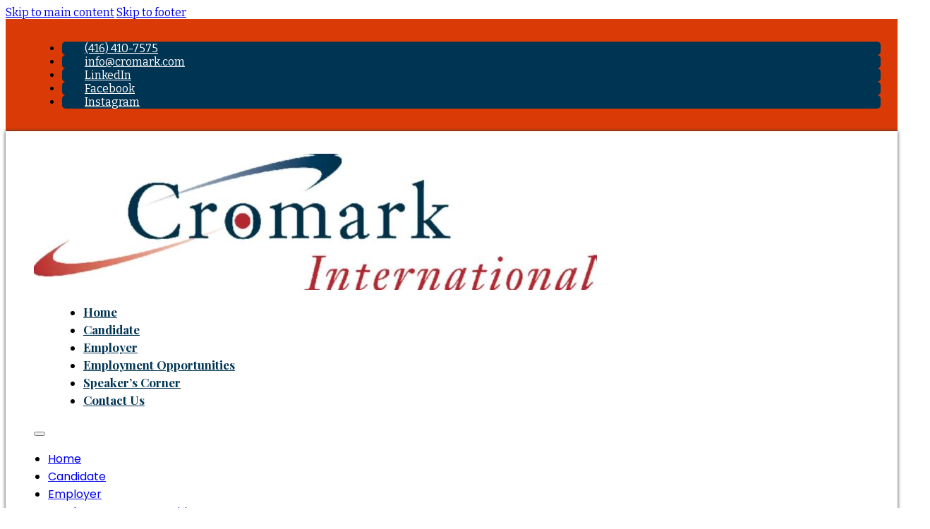

--- FILE ---
content_type: text/html; charset=UTF-8
request_url: https://cromark.com/18-fringilla-a-sapien-ut-efficitur-dictum-nunc-integer-congue-vestibulum-elementum/
body_size: 16924
content:
<!DOCTYPE html>
<html lang="en-CA">
<head>
<meta charset="UTF-8">
<meta name="viewport" content="width=device-width, initial-scale=1">
<title>18 Fringilla a sapien ut efficitur dictum nunc Integer congue vestibulum elementum &#8211; Cromark International</title>
<meta name='robots' content='max-image-preview:large' />
<link rel='dns-prefetch' href='//fonts.googleapis.com' />
<link rel="alternate" type="application/rss+xml" title="Cromark International &raquo; Feed" href="https://cromark.com/feed/" />
<link rel="alternate" type="application/rss+xml" title="Cromark International &raquo; Comments Feed" href="https://cromark.com/comments/feed/" />
<link rel="alternate" type="application/rss+xml" title="Cromark International &raquo; 18 Fringilla a sapien ut efficitur dictum nunc Integer congue vestibulum elementum Comments Feed" href="https://cromark.com/18-fringilla-a-sapien-ut-efficitur-dictum-nunc-integer-congue-vestibulum-elementum/feed/" />
<link rel="alternate" title="oEmbed (JSON)" type="application/json+oembed" href="https://cromark.com/wp-json/oembed/1.0/embed?url=https%3A%2F%2Fcromark.com%2F18-fringilla-a-sapien-ut-efficitur-dictum-nunc-integer-congue-vestibulum-elementum%2F" />
<link rel="alternate" title="oEmbed (XML)" type="text/xml+oembed" href="https://cromark.com/wp-json/oembed/1.0/embed?url=https%3A%2F%2Fcromark.com%2F18-fringilla-a-sapien-ut-efficitur-dictum-nunc-integer-congue-vestibulum-elementum%2F&#038;format=xml" />
<link rel="preconnect" href="https://fonts.gstatic.com/" crossorigin><style id='wp-img-auto-sizes-contain-inline-css'>
img:is([sizes=auto i],[sizes^="auto," i]){contain-intrinsic-size:3000px 1500px}
/*# sourceURL=wp-img-auto-sizes-contain-inline-css */
</style>
<style id='wp-emoji-styles-inline-css'>

	img.wp-smiley, img.emoji {
		display: inline !important;
		border: none !important;
		box-shadow: none !important;
		height: 1em !important;
		width: 1em !important;
		margin: 0 0.07em !important;
		vertical-align: -0.1em !important;
		background: none !important;
		padding: 0 !important;
	}
/*# sourceURL=wp-emoji-styles-inline-css */
</style>
<style id='classic-theme-styles-inline-css'>
/*! This file is auto-generated */
.wp-block-button__link{color:#fff;background-color:#32373c;border-radius:9999px;box-shadow:none;text-decoration:none;padding:calc(.667em + 2px) calc(1.333em + 2px);font-size:1.125em}.wp-block-file__button{background:#32373c;color:#fff;text-decoration:none}
/*# sourceURL=/wp-includes/css/classic-themes.min.css */
</style>
<link rel='stylesheet' id='bricks-frontend-css' href='https://cromark.com/wp-content/themes/bricks/assets/css/frontend-layer.min.css?ver=1762834690' media='all' />
<link rel='stylesheet' id='bricks-font-awesome-6-brands-css' href='https://cromark.com/wp-content/themes/bricks/assets/css/libs/font-awesome-6-brands-layer.min.css?ver=1762834690' media='all' />
<link rel='stylesheet' id='bricks-font-awesome-6-css' href='https://cromark.com/wp-content/themes/bricks/assets/css/libs/font-awesome-6-layer.min.css?ver=1762834690' media='all' />
<link rel='stylesheet' id='bricks-ionicons-css' href='https://cromark.com/wp-content/themes/bricks/assets/css/libs/ionicons-layer.min.css?ver=1762834690' media='all' />
<style id='bricks-frontend-inline-inline-css'>
:root {} body {font-weight: 400; font-family: "Bitter"; font-size: 16px} h1, h2, h3, h4, h5, h6 {font-family: "Playfair Display"} .bricks-button {transition: all 0.2s ease-in-out; border-radius: 8px; font-size: 16px; text-align: left; font-family: "Bitter"; font-weight: 700} .bricks-button.md {padding-top: 0.95rem; padding-right: 2.2rem; padding-bottom: 0.95rem; padding-left: 2.2rem} :root .bricks-button[class*="secondary"]:not(.outline) {background-color: var(--bricks-color-myfdst)} :root .bricks-button[class*="secondary"]:not(.outline):hover {background-color: var(--bricks-color-pjtnbs)} :root .bricks-button[class*="secondary"] {font-size: 16px} :root .bricks-button[class*="primary"] {color: var(--bricks-color-qcynli)} :root .bricks-button[class*="primary"]:not(.outline):hover {background-color: var(--bricks-color-qcynli)} :root .bricks-button[class*="primary"]:hover {color: var(--bricks-color-myfdst)} :where(.brxe-accordion .accordion-content-wrapper) a, :where(.brxe-icon-box .content) a, :where(.brxe-list) a, :where(.brxe-post-content):not([data-source="bricks"]) a, :where(.brxe-posts .dynamic p) a, :where(.brxe-shortcode) a, :where(.brxe-tabs .tab-content) a, :where(.brxe-team-members) .description a, :where(.brxe-testimonials) .testimonial-content-wrapper a, :where(.brxe-text) a, :where(a.brxe-text), :where(.brxe-text-basic) a, :where(a.brxe-text-basic), :where(.brxe-post-comments) .comment-content a {text-decoration: underline; color: var(--bricks-color-myfdst); transition: all 0.2s ease} :where(.brxe-accordion .accordion-content-wrapper) a:hover, :where(.brxe-icon-box .content) a:hover, :where(.brxe-list) a:hover, :where(.brxe-post-content):not([data-source="bricks"]) a:hover, :where(.brxe-posts .dynamic p) a:hover, :where(.brxe-shortcode) a:hover, :where(.brxe-tabs .tab-content) a:hover, :where(.brxe-team-members) .description a:hover, :where(.brxe-testimonials) .testimonial-content-wrapper a:hover, :where(.brxe-text) a:hover, :where(a.brxe-text):hover, :where(.brxe-text-basic) a:hover, :where(a.brxe-text-basic):hover, :where(.brxe-post-comments) .comment-content a:hover {color: var(--bricks-color-pjtnbs)}:where(:root) .bricks-color-primary {color: #003453}:where(:root) .bricks-background-primary {background-color: #003453}:where(:root) .bricks-color-secondary {color: var(--bricks-color-myfdst)}:where(:root) .bricks-background-secondary {background-color: var(--bricks-color-myfdst)}:where(:root) .bricks-color-light {color: var(--bricks-color-qcynli)}:where(:root) .bricks-background-light {background-color: var(--bricks-color-qcynli)}:where(:root) .bricks-color-dark {color: var(--bricks-color-ntlbsa)}:where(:root) .bricks-background-dark {background-color: var(--bricks-color-ntlbsa)} .brxe-section {padding-top: 4em; padding-right: 40px; padding-bottom: 4em; padding-left: 40px} .brxe-container {width: 1200px} .woocommerce main.site-main {width: 1200px} #brx-content.wordpress {width: 1200px}@media (max-width: 991px) { .brxe-section {padding-right: 20px; padding-left: 20px} .brxe-container {width: 1200px; max-width: 100%} .woocommerce main.site-main {width: 1200px} #brx-content.wordpress {width: 1200px; max-width: 100%}}@media (max-width: 478px) { body {font-size: 15px} h1 {font-size: 30px; font-family: "Playfair Display"} h2 {font-size: 30px} h3 {font-size: 23px} h4 {font-size: 19px} h5 {font-size: 17px} h6 {font-size: 16px}}:root {--bricks-color-myfdst: #da3b06;--bricks-color-pjtnbs: #0d19bd;--bricks-color-qcynli: #f9fafc;--bricks-color-ntlbsa: #333333;--bricks-color-ytwsln: #003453;--bricks-color-lndfuv: #b6232d;}#brxe-fgvsvu li.has-link a, #brxe-fgvsvu li.no-link {color: #ffffff; font-size: 16px; padding-top: 8px; padding-right: 32px; padding-bottom: 8px; padding-left: 32px}#brxe-fgvsvu .repeater-item:nth-child(1) {background-color: var(--bricks-color-ytwsln)}#brxe-fgvsvu .repeater-item:nth-child(1):hover {background-color: var(--bricks-color-lndfuv)}#brxe-fgvsvu .repeater-item:nth-child(2) {background-color: var(--bricks-color-ytwsln)}#brxe-fgvsvu .repeater-item:nth-child(2):hover {background-color: var(--bricks-color-lndfuv)}#brxe-fgvsvu .repeater-item:nth-child(3) {background-color: var(--bricks-color-ytwsln)}#brxe-fgvsvu .repeater-item:nth-child(3):hover {background-color: var(--bricks-color-lndfuv)}#brxe-fgvsvu .repeater-item:nth-child(4) {background-color: var(--bricks-color-ytwsln)}#brxe-fgvsvu .repeater-item:nth-child(4):hover {background-color: var(--bricks-color-lndfuv)}#brxe-fgvsvu .repeater-item:nth-child(5) {background-color: var(--bricks-color-ytwsln)}#brxe-fgvsvu .repeater-item:nth-child(5):hover {background-color: var(--bricks-color-lndfuv)}#brxe-fgvsvu {gap: 1em; align-self: center; flex-direction: row}#brxe-fgvsvu li {border-radius: 5px}@media (max-width: 991px) {#brxe-fgvsvu {align-self: stretch; display: flex; gap: 1em; flex-direction: column}}@media (max-width: 767px) {#brxe-fgvsvu {display: flex; align-self: stretch; flex-direction: row; gap: 2.5em}#brxe-fgvsvu li.has-link a, #brxe-fgvsvu li.no-link {gap: 20px}}@media (max-width: 478px) {#brxe-fgvsvu li.has-link a, #brxe-fgvsvu li.no-link {padding-top: 16px; padding-bottom: 16px}#brxe-fgvsvu {gap: 1em; align-self: center; flex-direction: column; display: flex}}#brxe-gwitao {align-items: center; flex-wrap: wrap; flex-direction: column; align-self: center !important}@media (max-width: 991px) {#brxe-gwitao {flex-direction: column}}@media (max-width: 767px) {#brxe-gwitao {flex-direction: column; align-self: stretch !important; width: 100%}}#brxe-irerva {padding-top: 1em; padding-bottom: 1em; background-color: var(--bricks-color-myfdst); z-index: 1}#brxe-lokwjw {max-width: 20%}@media (max-width: 478px) {#brxe-lokwjw {margin-right: 0; margin-left: 0; max-width: 70%}}@layer bricks {@media (max-width: 991px) {#brxe-tpubuu .bricks-nav-menu-wrapper { display: none; }#brxe-tpubuu .bricks-mobile-menu-toggle { display: block; }}}#brxe-tpubuu .bricks-mobile-menu-wrapper {justify-content: flex-start; align-items: flex-start}#brxe-tpubuu .bricks-mobile-menu-wrapper .brx-submenu-toggle {justify-content: flex-start}#brxe-tpubuu .bricks-mobile-menu-wrapper a {width: auto}#brxe-tpubuu {font-size: 16px; font-family: "Poppins"}#brxe-tpubuu .bricks-nav-menu > li {margin-left: 30px}#brxe-tpubuu .bricks-nav-menu > li > a {font-size: 17px; font-family: "Playfair Display"; font-weight: 700; color: var(--bricks-color-ytwsln); border-bottom: 3px solid #ffffff}#brxe-tpubuu .bricks-nav-menu > li > .brx-submenu-toggle > * {font-size: 17px; font-family: "Playfair Display"; font-weight: 700; color: var(--bricks-color-ytwsln)}#brxe-tpubuu .bricks-nav-menu .current-menu-item > a {border-bottom: 3px solid var(--bricks-color-myfdst)}#brxe-tpubuu .bricks-nav-menu .current-menu-item > .brx-submenu-toggle {border-bottom: 3px solid var(--bricks-color-myfdst)}#brxe-tpubuu .bricks-nav-menu > .current-menu-parent > a {border-bottom: 3px solid var(--bricks-color-myfdst)}#brxe-tpubuu .bricks-nav-menu > .current-menu-parent > .brx-submenu-toggle {border-bottom: 3px solid var(--bricks-color-myfdst)}#brxe-tpubuu .bricks-nav-menu > .current-menu-ancestor > a {border-bottom: 3px solid var(--bricks-color-myfdst)}#brxe-tpubuu .bricks-nav-menu > .current-menu-ancestor > .brx-submenu-toggle {border-bottom: 3px solid var(--bricks-color-myfdst)}#brxe-tpubuu .bricks-nav-menu > li:hover > a {border-bottom: 3px solid var(--bricks-color-myfdst)}#brxe-tpubuu .bricks-nav-menu > li:hover > .brx-submenu-toggle {border-bottom: 3px solid var(--bricks-color-myfdst)}#brxe-tpubuu .bricks-nav-menu > li > .brx-submenu-toggle {border-bottom: 3px solid #ffffff}#brxe-tpubuu .bricks-mobile-menu { width: 100%; padding: 0 20px;}#brxe-tpubuu .bricks-mobile-menu-overlay { background-color: rgba(0,0,0,.80);}@media (max-width: 991px) {#brxe-tpubuu .bricks-mobile-menu-wrapper {width: 350px}#brxe-tpubuu {line-height: 0; padding-top: 25px; padding-right: 15px; padding-bottom: 25px; padding-left: 15px; background-color: var(--bricks-color-myfdst)}#brxe-tpubuu .bricks-mobile-menu-toggle {width: 50px !important; color: #ffffff}#brxe-tpubuu .bricks-mobile-menu-toggle .bar-top {width: 50px !important}#brxe-tpubuu .bricks-mobile-menu-toggle .bar-center {width: 50px !important}#brxe-tpubuu .bricks-mobile-menu-toggle .bar-bottom {width: 50px !important}#brxe-tpubuu .bricks-mobile-menu-wrapper:before {background-color: var(--bricks-color-qcynli); background-image: url(https://cromark.com/wp-content/uploads/2022/09/cromark_logo_lrg.jpg); background-repeat: no-repeat; background-position: 50% 95%; background-size: 250px; box-shadow: 0 10px 0 10px var(--bricks-color-lndfuv)}#brxe-tpubuu .bricks-mobile-menu > li > a {color: var(--bricks-color-ytwsln); font-weight: 900; font-size: 18px; font-family: "Playfair Display"; padding-top: 5px; padding-right: 0; padding-bottom: 5px; padding-left: 0; border-bottom: 3px solid var(--bricks-color-qcynli)}#brxe-tpubuu .bricks-mobile-menu > li > .brx-submenu-toggle > * {color: var(--bricks-color-ytwsln); font-weight: 900; font-size: 18px; font-family: "Playfair Display"; padding-top: 5px; padding-right: 0; padding-bottom: 5px; padding-left: 0}#brxe-tpubuu .bricks-nav-menu > li {margin-left: 0}#brxe-tpubuu .bricks-nav-menu > li > a {padding-right: 30px; padding-left: 30px; font-weight: 400; font-family: "Poppins"}#brxe-tpubuu .bricks-nav-menu > li > .brx-submenu-toggle > * {padding-right: 30px; padding-left: 30px; font-weight: 400; font-family: "Poppins"}#brxe-tpubuu .bricks-mobile-menu > li > .brx-submenu-toggle {border-bottom: 3px solid var(--bricks-color-qcynli)}#brxe-tpubuu .bricks-mobile-menu > li > a:hover {border-bottom: 3px solid var(--bricks-color-myfdst)}#brxe-tpubuu .bricks-mobile-menu > li > .brx-submenu-toggle:hover {border-bottom: 3px solid var(--bricks-color-myfdst)}}@media (max-width: 767px) {#brxe-tpubuu.show-mobile-menu .bricks-mobile-menu-toggle {right: 0; bottom: 31vw; left: 44vw}}@media (max-width: 478px) {#brxe-tpubuu .bricks-mobile-menu > li > a {padding-right: 20px; padding-left: 20px}#brxe-tpubuu .bricks-mobile-menu > li > .brx-submenu-toggle > * {padding-right: 20px; padding-left: 20px}#brxe-tpubuu .bricks-mobile-menu-wrapper {width: 80%; justify-content: flex-start}#brxe-tpubuu .bricks-mobile-menu [aria-current="page"] {color: #ff8c00}#brxe-tpubuu .bricks-mobile-menu [aria-current="page"] + button {color: #ff8c00}#brxe-tpubuu .bricks-mobile-menu > .current-menu-item > a {color: #ff8c00}#brxe-tpubuu .bricks-mobile-menu > .current-menu-parent > a {color: #ff8c00}#brxe-tpubuu .bricks-mobile-menu > .current-menu-item > .brx-submenu-toggle > * {color: #ff8c00}#brxe-tpubuu .bricks-mobile-menu > .current-menu-parent > .brx-submenu-toggle > * {color: #ff8c00}#brxe-tpubuu.show-mobile-menu .bricks-mobile-menu-toggle {display: none !important}#brxe-tpubuu .bricks-mobile-menu > .menu-item-has-children .brx-submenu-toggle button {color: #ffffff}#brxe-tpubuu .bricks-mobile-menu-toggle {width: 48px !important}#brxe-tpubuu .bricks-mobile-menu-toggle .bar-top {width: 48px !important}#brxe-tpubuu .bricks-mobile-menu-toggle .bar-center {width: 48px !important}#brxe-tpubuu .bricks-mobile-menu-toggle .bar-bottom {width: 48px !important}#brxe-tpubuu {background-repeat: no-repeat}#brxe-tpubuu .bricks-mobile-menu-wrapper:before {background-repeat: no-repeat}}#brxe-fqizrt {max-width: 70%}@media (max-width: 991px) {#brxe-fqizrt {align-items: center}}@media (max-width: 767px) {#brxe-fqizrt {align-self: center !important; align-items: center}}@media (max-width: 478px) {#brxe-fqizrt {align-self: center !important; margin-right: 0; margin-left: 0; flex-direction: row; justify-content: center}#brxe-fqizrt > .brxe-container {margin-right: 0; margin-left: 0}#brxe-fqizrt > .brxe-block {margin-right: 0; margin-left: 0}#brxe-fqizrt > .brxe-div {margin-right: 0; margin-left: 0}}#brxe-xslegu {max-width: 10%}#brxe-ftmrkt {flex-direction: row; align-items: center; justify-content: space-between}@media (max-width: 767px) {#brxe-ftmrkt {flex-direction: column; row-gap: 2em}}@media (max-width: 478px) {#brxe-ftmrkt {flex-wrap: wrap}}#brxe-cplobo {padding-top: 2em; padding-bottom: 2em; background-color: #ffffff; box-shadow: 0 0 5px 0 var(--bricks-color-ntlbsa)}#brxe-powbug {font-weight: 600; font-size: 24.5px}@media (max-width: 478px) {#brxe-powbug {font-size: 21px}}#brxe-qmffiy {font-size: 15px; color: #909090; fill: #909090; margin-right: 8px}#brxe-oggwlw {color: #909090; font-size: 16px}#brxe-nsefpg {flex-direction: row; align-items: center; max-width: 200px; margin-top: 10px}#brxe-aqkmqz {padding-top: rem; padding-right: 35px; padding-bottom: 25px; padding-left: 35px}@media (max-width: 478px) {#brxe-aqkmqz {padding-right: 10px; padding-left: 10px}}#brxe-yqxqaa {width: 100%; box-shadow: 0 1px 11px 0 rgba(0, 0, 0, 0.13); border-radius: 2px}#brxe-pdhyya {padding-right: 35px; padding-left: 35px; margin-top: 50px; margin-bottom: 50px}@media (max-width: 478px) {#brxe-pdhyya {margin-top: 30px; margin-bottom: 30px; padding-right: 10px; padding-left: 10px}}#brxe-wbvdue {margin-right: 15px; color: #444444; font-size: 19px; font-weight: 600}#brxe-raibxr {flex-direction: row}#brxe-raibxr a {letter-spacing: 0.6px}.nfps-social-share li { margin-right: 8px;}#brxe-jmwzqn {background-color: #f4f4f4; padding-top: 30px; padding-right: 35px; padding-bottom: 30px; padding-left: 35px; flex-direction: row; align-items: center}@media (max-width: 478px) {#brxe-jmwzqn {padding-top: 18px; padding-right: 24px; padding-bottom: 18px; padding-left: 24px}}#brxe-gfytfn a {width: 45%}#brxe-gfytfn {margin-top: 40px}#brxe-gfytfn .title {font-size: 15px}@media (max-width: 478px) {#brxe-gfytfn {flex-direction: column}#brxe-gfytfn a {width: 100%}}#brxe-qtyoyw {width: 850px}#brxe-bddgcj {padding-top: 70px; padding-bottom: 70px}@media (max-width: 478px) {#brxe-bddgcj {padding-top: 50px; padding-bottom: 40px}}#brxe-amsabe {padding-bottom: 20px}#nfps-blog-comments input[type="submit"].bricks-button {padding: 12px 24px;}#brxe-alnmvv {width: 850px; padding-top: 60px; padding-bottom: 60px}#nfps-comments-container {background-color: #f4f4f4}#brxe-cxifsn {align-self: stretch !important; width: 100%; justify-content: center}@media (max-width: 991px) {#brxe-cxifsn {max-width: 100%; flex-grow: 0; flex-shrink: 1; width: 50%; order: 0; align-self: center !important}}@media (max-width: 478px) {#brxe-cxifsn {width: 100%}}#brxe-muyzyv {font-size: 20px; color: var(--bricks-color-ytwsln); font-weight: 700}#brxe-muyzyv a {font-size: 20px; color: var(--bricks-color-ytwsln); font-weight: 700; font-size: inherit}@media (max-width: 991px) {#brxe-muyzyv {text-align: center; font-family: ""Playfair Display""; font-weight: 700}#brxe-muyzyv a {text-align: center; font-family: ""Playfair Display""; font-weight: 700; font-size: inherit}}@media (max-width: 991px) {#brxe-faerah {text-align: center}#brxe-faerah a {text-align: center; font-size: inherit}}#brxe-prjqxs {row-gap: 8px}@media (max-width: 991px) {#brxe-prjqxs {max-width: 25%; align-items: center}}@media (max-width: 478px) {#brxe-prjqxs {max-width: 100%}}#brxe-xsjrwc {font-size: 20px; color: var(--bricks-color-ytwsln); font-weight: 700}#brxe-xsjrwc a {font-size: 20px; color: var(--bricks-color-ytwsln); font-weight: 700; font-size: inherit}@media (max-width: 991px) {#brxe-xsjrwc {text-align: center; font-family: ""Playfair Display""; font-weight: 700}#brxe-xsjrwc a {text-align: center; font-family: ""Playfair Display""; font-weight: 700; font-size: inherit}}#brxe-sdrjta li.has-link a, #brxe-sdrjta li.no-link {color: #ffffff; font-family: "Poppins"; font-size: 16px}#brxe-sdrjta .repeater-item:nth-child(1).has-link a {color: var(--bricks-color-ytwsln)}#brxe-sdrjta .repeater-item:nth-child(1).no-link {color: var(--bricks-color-ytwsln)}#brxe-sdrjta .repeater-item:nth-child(1).has-link a:hover {color: var(--bricks-color-myfdst)}#brxe-sdrjta .repeater-item:nth-child(1).no-link:hover {color: var(--bricks-color-myfdst)}@media (max-width: 991px) {#brxe-sdrjta {flex-direction: row}}#brxe-axpstz li.has-link a, #brxe-axpstz li.no-link {color: #ffffff; font-family: "Poppins"; font-size: 16px}#brxe-axpstz .repeater-item:nth-child(1).has-link a {color: var(--bricks-color-ytwsln)}#brxe-axpstz .repeater-item:nth-child(1).no-link {color: var(--bricks-color-ytwsln)}#brxe-axpstz .repeater-item:nth-child(1).has-link a:hover {color: var(--bricks-color-myfdst)}#brxe-axpstz .repeater-item:nth-child(1).no-link:hover {color: var(--bricks-color-myfdst)}@media (max-width: 991px) {#brxe-axpstz {flex-direction: row}}#brxe-zjrpqj li.has-link a, #brxe-zjrpqj li.no-link {color: #ffffff; font-family: "Poppins"; font-size: 16px}#brxe-zjrpqj .repeater-item:nth-child(1).has-link a {color: var(--bricks-color-ytwsln)}#brxe-zjrpqj .repeater-item:nth-child(1).no-link {color: var(--bricks-color-ytwsln)}#brxe-zjrpqj .repeater-item:nth-child(1).has-link a:hover {color: var(--bricks-color-myfdst)}#brxe-zjrpqj .repeater-item:nth-child(1).no-link:hover {color: var(--bricks-color-myfdst)}@media (max-width: 991px) {#brxe-zjrpqj {flex-direction: row}}@media (max-width: 991px) {#brxe-oztecs {display: flex; flex-direction: column; align-items: center}}#brxe-cgjbff {row-gap: 8px}@media (max-width: 991px) {#brxe-cgjbff {max-width: 25%; align-items: center}}@media (max-width: 478px) {#brxe-cgjbff {max-width: 100%}}#brxe-uyifld li.has-link a, #brxe-uyifld li.no-link {color: #ffffff; font-family: "Poppins"; font-size: 16px}#brxe-uyifld .repeater-item:nth-child(1).has-link a {color: var(--bricks-color-ytwsln)}#brxe-uyifld .repeater-item:nth-child(1).no-link {color: var(--bricks-color-ytwsln)}#brxe-uyifld .repeater-item:nth-child(1).has-link a:hover {color: var(--bricks-color-myfdst)}#brxe-uyifld .repeater-item:nth-child(1).no-link:hover {color: var(--bricks-color-myfdst)}@media (max-width: 991px) {#brxe-uyifld {flex-direction: row}}#brxe-ityqta li.has-link a, #brxe-ityqta li.no-link {color: #ffffff; font-family: "Poppins"; font-size: 16px}#brxe-ityqta .repeater-item:nth-child(1).has-link a {color: var(--bricks-color-ytwsln)}#brxe-ityqta .repeater-item:nth-child(1).no-link {color: var(--bricks-color-ytwsln)}#brxe-ityqta .repeater-item:nth-child(1).has-link a:hover {color: var(--bricks-color-myfdst)}#brxe-ityqta .repeater-item:nth-child(1).no-link:hover {color: var(--bricks-color-myfdst)}@media (max-width: 991px) {#brxe-ityqta {flex-direction: row}}#brxe-hbfvoc {padding-top: 40px}@media (max-width: 991px) {#brxe-hbfvoc {display: flex; flex-direction: column; align-items: center}}@media (max-width: 478px) {#brxe-hbfvoc {padding-top: 0; margin-top: -30px}}#brxe-cqmplb {row-gap: 8px}@media (max-width: 991px) {#brxe-cqmplb {max-width: 25%; align-items: center}}@media (max-width: 478px) {#brxe-cqmplb {max-width: 100%}}#brxe-gowuhw {font-size: 20px; color: var(--bricks-color-ytwsln); font-weight: 700}#brxe-gowuhw a {font-size: 20px; color: var(--bricks-color-ytwsln); font-weight: 700; font-size: inherit}@media (max-width: 991px) {#brxe-gowuhw {text-align: center}#brxe-gowuhw a {text-align: center; font-size: inherit}}@media (max-width: 991px) {#brxe-ljhmms {text-align: center}#brxe-ljhmms a {text-align: center; font-size: inherit}}#brxe-vdogbp {row-gap: 8px}@media (max-width: 991px) {#brxe-vdogbp {max-width: 25%; align-items: center}}@media (max-width: 478px) {#brxe-vdogbp {max-width: 100%}}#brxe-mplvlq {font-size: 20px; color: var(--bricks-color-ytwsln); font-weight: 700}#brxe-mplvlq a {font-size: 20px; color: var(--bricks-color-ytwsln); font-weight: 700; font-size: inherit}@media (max-width: 991px) {#brxe-mplvlq {text-align: center}#brxe-mplvlq a {text-align: center; font-size: inherit}}@media (max-width: 991px) {#brxe-uevbou {text-align: center}#brxe-uevbou a {text-align: center; font-size: inherit}}#brxe-izczvq {row-gap: 8px}@media (max-width: 991px) {#brxe-izczvq {max-width: 25%; align-items: center}}@media (max-width: 478px) {#brxe-izczvq {max-width: 100%}}#brxe-yauvpw {flex-direction: row; column-gap: 2em}@media (max-width: 991px) {#brxe-yauvpw {flex-direction: column; flex-grow: 1; flex-shrink: 1; row-gap: 2em; align-items: center}}#brxe-pmilxs {padding-top: 2em; padding-bottom: 2em; box-shadow: 0 5px 10px 0 var(--bricks-color-ntlbsa)}@media (max-width: 991px) {#brxe-pmilxs {row-gap: 2em}}#brxe-sodqpg {color: #ffffff; text-align: center}#brxe-jzemno {background-color: var(--bricks-color-myfdst); padding-top: 12px; padding-bottom: 12px}    .gform_footer .button, .gform_page_footer .button { color: #ffffff; background-color: #D90000; }  .gfield .gfield_label { color: #444444; }     .gform_fields .gfield input::placeholder { color: #a8a8a8; }  .gform_fields .gfield input:-ms-input-placeholder { color: #a8a8a8; }  .gform_fields .gfield textarea:-ms-input-placeholder { color: #a8a8a8; }  .gform_fields .gfield textarea::placeholder { color: #a8a8a8; }  .gform_footer .button, .gform_page_footer .button { padding: 12px 24px; border: none; border-radius: 2px; line-height: 1; display: inline; cursor: pointer; }  .gfield .gfield_description { padding-top: 2px !important; padding-left: 2px; }  input.gfield-choice-input { width: auto; }  select.gfield_select { background-color: #ffffff; }  .ginput_container_fileupload input[type="file"] { padding-left: 0px; } #brx-content>.woocommerce { padding: 3rem 1.2rem; } @media (max-width: 767px) { h3#order_review_heading { margin-top: 40px; } }
/*# sourceURL=bricks-frontend-inline-inline-css */
</style>
<link rel='stylesheet' id='bricks-google-fonts-css' href='https://fonts.googleapis.com/css2?family=Bitter:ital,wght@0,100;0,200;0,300;0,400;0,500;0,600;0,700;0,800;0,900;1,100;1,200;1,300;1,400;1,500;1,600;1,700;1,800;1,900&#038;display=swap&#038;family=Playfair+Display:ital,wght@0,400;0,500;0,600;0,700;0,800;0,900;1,400;1,500;1,600;1,700;1,800;1,900&#038;display=swap&#038;family=Poppins:ital,wght@0,100;0,200;0,300;0,400;0,500;0,600;0,700;0,800;0,900;1,100;1,200;1,300;1,400;1,500;1,600;1,700;1,800;1,900&#038;display=swap' media='all' />
<link rel="https://api.w.org/" href="https://cromark.com/wp-json/" /><link rel="alternate" title="JSON" type="application/json" href="https://cromark.com/wp-json/wp/v2/posts/320" /><link rel="EditURI" type="application/rsd+xml" title="RSD" href="https://cromark.com/xmlrpc.php?rsd" />
<meta name="generator" content="WordPress 6.9" />
<link rel="canonical" href="https://cromark.com/18-fringilla-a-sapien-ut-efficitur-dictum-nunc-integer-congue-vestibulum-elementum/" />
<link rel='shortlink' href='https://cromark.com/?p=320' />
		<script>
			document.documentElement.className = document.documentElement.className.replace('no-js', 'js');
		</script>
				<style>
			.no-js img.lazyload {
				display: none;
			}

			figure.wp-block-image img.lazyloading {
				min-width: 150px;
			}

			.lazyload,
			.lazyloading {
				--smush-placeholder-width: 100px;
				--smush-placeholder-aspect-ratio: 1/1;
				width: var(--smush-placeholder-width) !important;
				aspect-ratio: var(--smush-placeholder-aspect-ratio) !important;
			}

						.lazyload, .lazyloading {
				opacity: 0;
			}

			.lazyloaded {
				opacity: 1;
				transition: opacity 400ms;
				transition-delay: 0ms;
			}

					</style>
		<link rel="icon" href="https://cromark.com/wp-content/uploads/2022/09/cropped-favicon-32x32.png" sizes="32x32" />
<link rel="icon" href="https://cromark.com/wp-content/uploads/2022/09/cropped-favicon-192x192.png" sizes="192x192" />
<link rel="apple-touch-icon" href="https://cromark.com/wp-content/uploads/2022/09/cropped-favicon-180x180.png" />
<meta name="msapplication-TileImage" content="https://cromark.com/wp-content/uploads/2022/09/cropped-favicon-270x270.png" />

<meta property="og:url" content="https://cromark.com/18-fringilla-a-sapien-ut-efficitur-dictum-nunc-integer-congue-vestibulum-elementum/" />
<meta property="og:site_name" content="Cromark International" />
<meta property="og:title" content="18 Fringilla a sapien ut efficitur dictum nunc Integer congue vestibulum elementum" />
<meta property="og:description" content="Lorem ipsum dolor sit amet, consectetur adipiscing elit. Cras at nibh ac purus varius efficitur. Cras iaculis quis felis eu ultrices. Quisque efficitur magna ac convallis consequat. Aenean urna sem, accumsan congue dolor scelerisque, sagittis ullamcorper quam. Maecenas at aliquam libero, et semper eros. Donec dictum lorem sit amet consectetur dictum. Nullam at orci odio. [&hellip;]" />
<meta property="og:type" content="article" />
<style id='wp-block-heading-inline-css'>
h1:where(.wp-block-heading).has-background,h2:where(.wp-block-heading).has-background,h3:where(.wp-block-heading).has-background,h4:where(.wp-block-heading).has-background,h5:where(.wp-block-heading).has-background,h6:where(.wp-block-heading).has-background{padding:1.25em 2.375em}h1.has-text-align-left[style*=writing-mode]:where([style*=vertical-lr]),h1.has-text-align-right[style*=writing-mode]:where([style*=vertical-rl]),h2.has-text-align-left[style*=writing-mode]:where([style*=vertical-lr]),h2.has-text-align-right[style*=writing-mode]:where([style*=vertical-rl]),h3.has-text-align-left[style*=writing-mode]:where([style*=vertical-lr]),h3.has-text-align-right[style*=writing-mode]:where([style*=vertical-rl]),h4.has-text-align-left[style*=writing-mode]:where([style*=vertical-lr]),h4.has-text-align-right[style*=writing-mode]:where([style*=vertical-rl]),h5.has-text-align-left[style*=writing-mode]:where([style*=vertical-lr]),h5.has-text-align-right[style*=writing-mode]:where([style*=vertical-rl]),h6.has-text-align-left[style*=writing-mode]:where([style*=vertical-lr]),h6.has-text-align-right[style*=writing-mode]:where([style*=vertical-rl]){rotate:180deg}
/*# sourceURL=https://cromark.com/wp-includes/blocks/heading/style.min.css */
</style>
<style id='wp-block-image-inline-css'>
.wp-block-image>a,.wp-block-image>figure>a{display:inline-block}.wp-block-image img{box-sizing:border-box;height:auto;max-width:100%;vertical-align:bottom}@media not (prefers-reduced-motion){.wp-block-image img.hide{visibility:hidden}.wp-block-image img.show{animation:show-content-image .4s}}.wp-block-image[style*=border-radius] img,.wp-block-image[style*=border-radius]>a{border-radius:inherit}.wp-block-image.has-custom-border img{box-sizing:border-box}.wp-block-image.aligncenter{text-align:center}.wp-block-image.alignfull>a,.wp-block-image.alignwide>a{width:100%}.wp-block-image.alignfull img,.wp-block-image.alignwide img{height:auto;width:100%}.wp-block-image .aligncenter,.wp-block-image .alignleft,.wp-block-image .alignright,.wp-block-image.aligncenter,.wp-block-image.alignleft,.wp-block-image.alignright{display:table}.wp-block-image .aligncenter>figcaption,.wp-block-image .alignleft>figcaption,.wp-block-image .alignright>figcaption,.wp-block-image.aligncenter>figcaption,.wp-block-image.alignleft>figcaption,.wp-block-image.alignright>figcaption{caption-side:bottom;display:table-caption}.wp-block-image .alignleft{float:left;margin:.5em 1em .5em 0}.wp-block-image .alignright{float:right;margin:.5em 0 .5em 1em}.wp-block-image .aligncenter{margin-left:auto;margin-right:auto}.wp-block-image :where(figcaption){margin-bottom:1em;margin-top:.5em}.wp-block-image.is-style-circle-mask img{border-radius:9999px}@supports ((-webkit-mask-image:none) or (mask-image:none)) or (-webkit-mask-image:none){.wp-block-image.is-style-circle-mask img{border-radius:0;-webkit-mask-image:url('data:image/svg+xml;utf8,<svg viewBox="0 0 100 100" xmlns="http://www.w3.org/2000/svg"><circle cx="50" cy="50" r="50"/></svg>');mask-image:url('data:image/svg+xml;utf8,<svg viewBox="0 0 100 100" xmlns="http://www.w3.org/2000/svg"><circle cx="50" cy="50" r="50"/></svg>');mask-mode:alpha;-webkit-mask-position:center;mask-position:center;-webkit-mask-repeat:no-repeat;mask-repeat:no-repeat;-webkit-mask-size:contain;mask-size:contain}}:root :where(.wp-block-image.is-style-rounded img,.wp-block-image .is-style-rounded img){border-radius:9999px}.wp-block-image figure{margin:0}.wp-lightbox-container{display:flex;flex-direction:column;position:relative}.wp-lightbox-container img{cursor:zoom-in}.wp-lightbox-container img:hover+button{opacity:1}.wp-lightbox-container button{align-items:center;backdrop-filter:blur(16px) saturate(180%);background-color:#5a5a5a40;border:none;border-radius:4px;cursor:zoom-in;display:flex;height:20px;justify-content:center;opacity:0;padding:0;position:absolute;right:16px;text-align:center;top:16px;width:20px;z-index:100}@media not (prefers-reduced-motion){.wp-lightbox-container button{transition:opacity .2s ease}}.wp-lightbox-container button:focus-visible{outline:3px auto #5a5a5a40;outline:3px auto -webkit-focus-ring-color;outline-offset:3px}.wp-lightbox-container button:hover{cursor:pointer;opacity:1}.wp-lightbox-container button:focus{opacity:1}.wp-lightbox-container button:focus,.wp-lightbox-container button:hover,.wp-lightbox-container button:not(:hover):not(:active):not(.has-background){background-color:#5a5a5a40;border:none}.wp-lightbox-overlay{box-sizing:border-box;cursor:zoom-out;height:100vh;left:0;overflow:hidden;position:fixed;top:0;visibility:hidden;width:100%;z-index:100000}.wp-lightbox-overlay .close-button{align-items:center;cursor:pointer;display:flex;justify-content:center;min-height:40px;min-width:40px;padding:0;position:absolute;right:calc(env(safe-area-inset-right) + 16px);top:calc(env(safe-area-inset-top) + 16px);z-index:5000000}.wp-lightbox-overlay .close-button:focus,.wp-lightbox-overlay .close-button:hover,.wp-lightbox-overlay .close-button:not(:hover):not(:active):not(.has-background){background:none;border:none}.wp-lightbox-overlay .lightbox-image-container{height:var(--wp--lightbox-container-height);left:50%;overflow:hidden;position:absolute;top:50%;transform:translate(-50%,-50%);transform-origin:top left;width:var(--wp--lightbox-container-width);z-index:9999999999}.wp-lightbox-overlay .wp-block-image{align-items:center;box-sizing:border-box;display:flex;height:100%;justify-content:center;margin:0;position:relative;transform-origin:0 0;width:100%;z-index:3000000}.wp-lightbox-overlay .wp-block-image img{height:var(--wp--lightbox-image-height);min-height:var(--wp--lightbox-image-height);min-width:var(--wp--lightbox-image-width);width:var(--wp--lightbox-image-width)}.wp-lightbox-overlay .wp-block-image figcaption{display:none}.wp-lightbox-overlay button{background:none;border:none}.wp-lightbox-overlay .scrim{background-color:#fff;height:100%;opacity:.9;position:absolute;width:100%;z-index:2000000}.wp-lightbox-overlay.active{visibility:visible}@media not (prefers-reduced-motion){.wp-lightbox-overlay.active{animation:turn-on-visibility .25s both}.wp-lightbox-overlay.active img{animation:turn-on-visibility .35s both}.wp-lightbox-overlay.show-closing-animation:not(.active){animation:turn-off-visibility .35s both}.wp-lightbox-overlay.show-closing-animation:not(.active) img{animation:turn-off-visibility .25s both}.wp-lightbox-overlay.zoom.active{animation:none;opacity:1;visibility:visible}.wp-lightbox-overlay.zoom.active .lightbox-image-container{animation:lightbox-zoom-in .4s}.wp-lightbox-overlay.zoom.active .lightbox-image-container img{animation:none}.wp-lightbox-overlay.zoom.active .scrim{animation:turn-on-visibility .4s forwards}.wp-lightbox-overlay.zoom.show-closing-animation:not(.active){animation:none}.wp-lightbox-overlay.zoom.show-closing-animation:not(.active) .lightbox-image-container{animation:lightbox-zoom-out .4s}.wp-lightbox-overlay.zoom.show-closing-animation:not(.active) .lightbox-image-container img{animation:none}.wp-lightbox-overlay.zoom.show-closing-animation:not(.active) .scrim{animation:turn-off-visibility .4s forwards}}@keyframes show-content-image{0%{visibility:hidden}99%{visibility:hidden}to{visibility:visible}}@keyframes turn-on-visibility{0%{opacity:0}to{opacity:1}}@keyframes turn-off-visibility{0%{opacity:1;visibility:visible}99%{opacity:0;visibility:visible}to{opacity:0;visibility:hidden}}@keyframes lightbox-zoom-in{0%{transform:translate(calc((-100vw + var(--wp--lightbox-scrollbar-width))/2 + var(--wp--lightbox-initial-left-position)),calc(-50vh + var(--wp--lightbox-initial-top-position))) scale(var(--wp--lightbox-scale))}to{transform:translate(-50%,-50%) scale(1)}}@keyframes lightbox-zoom-out{0%{transform:translate(-50%,-50%) scale(1);visibility:visible}99%{visibility:visible}to{transform:translate(calc((-100vw + var(--wp--lightbox-scrollbar-width))/2 + var(--wp--lightbox-initial-left-position)),calc(-50vh + var(--wp--lightbox-initial-top-position))) scale(var(--wp--lightbox-scale));visibility:hidden}}
/*# sourceURL=https://cromark.com/wp-includes/blocks/image/style.min.css */
</style>
<style id='wp-block-paragraph-inline-css'>
.is-small-text{font-size:.875em}.is-regular-text{font-size:1em}.is-large-text{font-size:2.25em}.is-larger-text{font-size:3em}.has-drop-cap:not(:focus):first-letter{float:left;font-size:8.4em;font-style:normal;font-weight:100;line-height:.68;margin:.05em .1em 0 0;text-transform:uppercase}body.rtl .has-drop-cap:not(:focus):first-letter{float:none;margin-left:.1em}p.has-drop-cap.has-background{overflow:hidden}:root :where(p.has-background){padding:1.25em 2.375em}:where(p.has-text-color:not(.has-link-color)) a{color:inherit}p.has-text-align-left[style*="writing-mode:vertical-lr"],p.has-text-align-right[style*="writing-mode:vertical-rl"]{rotate:180deg}
/*# sourceURL=https://cromark.com/wp-includes/blocks/paragraph/style.min.css */
</style>
<style id='global-styles-inline-css'>
:root{--wp--preset--aspect-ratio--square: 1;--wp--preset--aspect-ratio--4-3: 4/3;--wp--preset--aspect-ratio--3-4: 3/4;--wp--preset--aspect-ratio--3-2: 3/2;--wp--preset--aspect-ratio--2-3: 2/3;--wp--preset--aspect-ratio--16-9: 16/9;--wp--preset--aspect-ratio--9-16: 9/16;--wp--preset--color--black: #000000;--wp--preset--color--cyan-bluish-gray: #abb8c3;--wp--preset--color--white: #ffffff;--wp--preset--color--pale-pink: #f78da7;--wp--preset--color--vivid-red: #cf2e2e;--wp--preset--color--luminous-vivid-orange: #ff6900;--wp--preset--color--luminous-vivid-amber: #fcb900;--wp--preset--color--light-green-cyan: #7bdcb5;--wp--preset--color--vivid-green-cyan: #00d084;--wp--preset--color--pale-cyan-blue: #8ed1fc;--wp--preset--color--vivid-cyan-blue: #0693e3;--wp--preset--color--vivid-purple: #9b51e0;--wp--preset--gradient--vivid-cyan-blue-to-vivid-purple: linear-gradient(135deg,rgb(6,147,227) 0%,rgb(155,81,224) 100%);--wp--preset--gradient--light-green-cyan-to-vivid-green-cyan: linear-gradient(135deg,rgb(122,220,180) 0%,rgb(0,208,130) 100%);--wp--preset--gradient--luminous-vivid-amber-to-luminous-vivid-orange: linear-gradient(135deg,rgb(252,185,0) 0%,rgb(255,105,0) 100%);--wp--preset--gradient--luminous-vivid-orange-to-vivid-red: linear-gradient(135deg,rgb(255,105,0) 0%,rgb(207,46,46) 100%);--wp--preset--gradient--very-light-gray-to-cyan-bluish-gray: linear-gradient(135deg,rgb(238,238,238) 0%,rgb(169,184,195) 100%);--wp--preset--gradient--cool-to-warm-spectrum: linear-gradient(135deg,rgb(74,234,220) 0%,rgb(151,120,209) 20%,rgb(207,42,186) 40%,rgb(238,44,130) 60%,rgb(251,105,98) 80%,rgb(254,248,76) 100%);--wp--preset--gradient--blush-light-purple: linear-gradient(135deg,rgb(255,206,236) 0%,rgb(152,150,240) 100%);--wp--preset--gradient--blush-bordeaux: linear-gradient(135deg,rgb(254,205,165) 0%,rgb(254,45,45) 50%,rgb(107,0,62) 100%);--wp--preset--gradient--luminous-dusk: linear-gradient(135deg,rgb(255,203,112) 0%,rgb(199,81,192) 50%,rgb(65,88,208) 100%);--wp--preset--gradient--pale-ocean: linear-gradient(135deg,rgb(255,245,203) 0%,rgb(182,227,212) 50%,rgb(51,167,181) 100%);--wp--preset--gradient--electric-grass: linear-gradient(135deg,rgb(202,248,128) 0%,rgb(113,206,126) 100%);--wp--preset--gradient--midnight: linear-gradient(135deg,rgb(2,3,129) 0%,rgb(40,116,252) 100%);--wp--preset--font-size--small: 13px;--wp--preset--font-size--medium: 20px;--wp--preset--font-size--large: 36px;--wp--preset--font-size--x-large: 42px;--wp--preset--spacing--20: 0.44rem;--wp--preset--spacing--30: 0.67rem;--wp--preset--spacing--40: 1rem;--wp--preset--spacing--50: 1.5rem;--wp--preset--spacing--60: 2.25rem;--wp--preset--spacing--70: 3.38rem;--wp--preset--spacing--80: 5.06rem;--wp--preset--shadow--natural: 6px 6px 9px rgba(0, 0, 0, 0.2);--wp--preset--shadow--deep: 12px 12px 50px rgba(0, 0, 0, 0.4);--wp--preset--shadow--sharp: 6px 6px 0px rgba(0, 0, 0, 0.2);--wp--preset--shadow--outlined: 6px 6px 0px -3px rgb(255, 255, 255), 6px 6px rgb(0, 0, 0);--wp--preset--shadow--crisp: 6px 6px 0px rgb(0, 0, 0);}:where(.is-layout-flex){gap: 0.5em;}:where(.is-layout-grid){gap: 0.5em;}body .is-layout-flex{display: flex;}.is-layout-flex{flex-wrap: wrap;align-items: center;}.is-layout-flex > :is(*, div){margin: 0;}body .is-layout-grid{display: grid;}.is-layout-grid > :is(*, div){margin: 0;}:where(.wp-block-columns.is-layout-flex){gap: 2em;}:where(.wp-block-columns.is-layout-grid){gap: 2em;}:where(.wp-block-post-template.is-layout-flex){gap: 1.25em;}:where(.wp-block-post-template.is-layout-grid){gap: 1.25em;}.has-black-color{color: var(--wp--preset--color--black) !important;}.has-cyan-bluish-gray-color{color: var(--wp--preset--color--cyan-bluish-gray) !important;}.has-white-color{color: var(--wp--preset--color--white) !important;}.has-pale-pink-color{color: var(--wp--preset--color--pale-pink) !important;}.has-vivid-red-color{color: var(--wp--preset--color--vivid-red) !important;}.has-luminous-vivid-orange-color{color: var(--wp--preset--color--luminous-vivid-orange) !important;}.has-luminous-vivid-amber-color{color: var(--wp--preset--color--luminous-vivid-amber) !important;}.has-light-green-cyan-color{color: var(--wp--preset--color--light-green-cyan) !important;}.has-vivid-green-cyan-color{color: var(--wp--preset--color--vivid-green-cyan) !important;}.has-pale-cyan-blue-color{color: var(--wp--preset--color--pale-cyan-blue) !important;}.has-vivid-cyan-blue-color{color: var(--wp--preset--color--vivid-cyan-blue) !important;}.has-vivid-purple-color{color: var(--wp--preset--color--vivid-purple) !important;}.has-black-background-color{background-color: var(--wp--preset--color--black) !important;}.has-cyan-bluish-gray-background-color{background-color: var(--wp--preset--color--cyan-bluish-gray) !important;}.has-white-background-color{background-color: var(--wp--preset--color--white) !important;}.has-pale-pink-background-color{background-color: var(--wp--preset--color--pale-pink) !important;}.has-vivid-red-background-color{background-color: var(--wp--preset--color--vivid-red) !important;}.has-luminous-vivid-orange-background-color{background-color: var(--wp--preset--color--luminous-vivid-orange) !important;}.has-luminous-vivid-amber-background-color{background-color: var(--wp--preset--color--luminous-vivid-amber) !important;}.has-light-green-cyan-background-color{background-color: var(--wp--preset--color--light-green-cyan) !important;}.has-vivid-green-cyan-background-color{background-color: var(--wp--preset--color--vivid-green-cyan) !important;}.has-pale-cyan-blue-background-color{background-color: var(--wp--preset--color--pale-cyan-blue) !important;}.has-vivid-cyan-blue-background-color{background-color: var(--wp--preset--color--vivid-cyan-blue) !important;}.has-vivid-purple-background-color{background-color: var(--wp--preset--color--vivid-purple) !important;}.has-black-border-color{border-color: var(--wp--preset--color--black) !important;}.has-cyan-bluish-gray-border-color{border-color: var(--wp--preset--color--cyan-bluish-gray) !important;}.has-white-border-color{border-color: var(--wp--preset--color--white) !important;}.has-pale-pink-border-color{border-color: var(--wp--preset--color--pale-pink) !important;}.has-vivid-red-border-color{border-color: var(--wp--preset--color--vivid-red) !important;}.has-luminous-vivid-orange-border-color{border-color: var(--wp--preset--color--luminous-vivid-orange) !important;}.has-luminous-vivid-amber-border-color{border-color: var(--wp--preset--color--luminous-vivid-amber) !important;}.has-light-green-cyan-border-color{border-color: var(--wp--preset--color--light-green-cyan) !important;}.has-vivid-green-cyan-border-color{border-color: var(--wp--preset--color--vivid-green-cyan) !important;}.has-pale-cyan-blue-border-color{border-color: var(--wp--preset--color--pale-cyan-blue) !important;}.has-vivid-cyan-blue-border-color{border-color: var(--wp--preset--color--vivid-cyan-blue) !important;}.has-vivid-purple-border-color{border-color: var(--wp--preset--color--vivid-purple) !important;}.has-vivid-cyan-blue-to-vivid-purple-gradient-background{background: var(--wp--preset--gradient--vivid-cyan-blue-to-vivid-purple) !important;}.has-light-green-cyan-to-vivid-green-cyan-gradient-background{background: var(--wp--preset--gradient--light-green-cyan-to-vivid-green-cyan) !important;}.has-luminous-vivid-amber-to-luminous-vivid-orange-gradient-background{background: var(--wp--preset--gradient--luminous-vivid-amber-to-luminous-vivid-orange) !important;}.has-luminous-vivid-orange-to-vivid-red-gradient-background{background: var(--wp--preset--gradient--luminous-vivid-orange-to-vivid-red) !important;}.has-very-light-gray-to-cyan-bluish-gray-gradient-background{background: var(--wp--preset--gradient--very-light-gray-to-cyan-bluish-gray) !important;}.has-cool-to-warm-spectrum-gradient-background{background: var(--wp--preset--gradient--cool-to-warm-spectrum) !important;}.has-blush-light-purple-gradient-background{background: var(--wp--preset--gradient--blush-light-purple) !important;}.has-blush-bordeaux-gradient-background{background: var(--wp--preset--gradient--blush-bordeaux) !important;}.has-luminous-dusk-gradient-background{background: var(--wp--preset--gradient--luminous-dusk) !important;}.has-pale-ocean-gradient-background{background: var(--wp--preset--gradient--pale-ocean) !important;}.has-electric-grass-gradient-background{background: var(--wp--preset--gradient--electric-grass) !important;}.has-midnight-gradient-background{background: var(--wp--preset--gradient--midnight) !important;}.has-small-font-size{font-size: var(--wp--preset--font-size--small) !important;}.has-medium-font-size{font-size: var(--wp--preset--font-size--medium) !important;}.has-large-font-size{font-size: var(--wp--preset--font-size--large) !important;}.has-x-large-font-size{font-size: var(--wp--preset--font-size--x-large) !important;}
/*# sourceURL=global-styles-inline-css */
</style>
<style id='wp-block-library-inline-css'>
:root{--wp-block-synced-color:#7a00df;--wp-block-synced-color--rgb:122,0,223;--wp-bound-block-color:var(--wp-block-synced-color);--wp-editor-canvas-background:#ddd;--wp-admin-theme-color:#007cba;--wp-admin-theme-color--rgb:0,124,186;--wp-admin-theme-color-darker-10:#006ba1;--wp-admin-theme-color-darker-10--rgb:0,107,160.5;--wp-admin-theme-color-darker-20:#005a87;--wp-admin-theme-color-darker-20--rgb:0,90,135;--wp-admin-border-width-focus:2px}@media (min-resolution:192dpi){:root{--wp-admin-border-width-focus:1.5px}}.wp-element-button{cursor:pointer}:root .has-very-light-gray-background-color{background-color:#eee}:root .has-very-dark-gray-background-color{background-color:#313131}:root .has-very-light-gray-color{color:#eee}:root .has-very-dark-gray-color{color:#313131}:root .has-vivid-green-cyan-to-vivid-cyan-blue-gradient-background{background:linear-gradient(135deg,#00d084,#0693e3)}:root .has-purple-crush-gradient-background{background:linear-gradient(135deg,#34e2e4,#4721fb 50%,#ab1dfe)}:root .has-hazy-dawn-gradient-background{background:linear-gradient(135deg,#faaca8,#dad0ec)}:root .has-subdued-olive-gradient-background{background:linear-gradient(135deg,#fafae1,#67a671)}:root .has-atomic-cream-gradient-background{background:linear-gradient(135deg,#fdd79a,#004a59)}:root .has-nightshade-gradient-background{background:linear-gradient(135deg,#330968,#31cdcf)}:root .has-midnight-gradient-background{background:linear-gradient(135deg,#020381,#2874fc)}:root{--wp--preset--font-size--normal:16px;--wp--preset--font-size--huge:42px}.has-regular-font-size{font-size:1em}.has-larger-font-size{font-size:2.625em}.has-normal-font-size{font-size:var(--wp--preset--font-size--normal)}.has-huge-font-size{font-size:var(--wp--preset--font-size--huge)}.has-text-align-center{text-align:center}.has-text-align-left{text-align:left}.has-text-align-right{text-align:right}.has-fit-text{white-space:nowrap!important}#end-resizable-editor-section{display:none}.aligncenter{clear:both}.items-justified-left{justify-content:flex-start}.items-justified-center{justify-content:center}.items-justified-right{justify-content:flex-end}.items-justified-space-between{justify-content:space-between}.screen-reader-text{border:0;clip-path:inset(50%);height:1px;margin:-1px;overflow:hidden;padding:0;position:absolute;width:1px;word-wrap:normal!important}.screen-reader-text:focus{background-color:#ddd;clip-path:none;color:#444;display:block;font-size:1em;height:auto;left:5px;line-height:normal;padding:15px 23px 14px;text-decoration:none;top:5px;width:auto;z-index:100000}html :where(.has-border-color){border-style:solid}html :where([style*=border-top-color]){border-top-style:solid}html :where([style*=border-right-color]){border-right-style:solid}html :where([style*=border-bottom-color]){border-bottom-style:solid}html :where([style*=border-left-color]){border-left-style:solid}html :where([style*=border-width]){border-style:solid}html :where([style*=border-top-width]){border-top-style:solid}html :where([style*=border-right-width]){border-right-style:solid}html :where([style*=border-bottom-width]){border-bottom-style:solid}html :where([style*=border-left-width]){border-left-style:solid}html :where(img[class*=wp-image-]){height:auto;max-width:100%}:where(figure){margin:0 0 1em}html :where(.is-position-sticky){--wp-admin--admin-bar--position-offset:var(--wp-admin--admin-bar--height,0px)}@media screen and (max-width:600px){html :where(.is-position-sticky){--wp-admin--admin-bar--position-offset:0px}}
:where(figure) { margin: 0; }
/*wp_block_styles_on_demand_placeholder:696ff1c460087*/
/*# sourceURL=wp-block-library-inline-css */
</style>
</head>

<body class="wp-singular post-template-default single single-post postid-320 single-format-standard wp-theme-bricks brx-body bricks-is-frontend wp-embed-responsive">		<a class="skip-link" href="#brx-content">Skip to main content</a>

					<a class="skip-link" href="#brx-footer">Skip to footer</a>
			<header id="brx-header" class="brx-sticky on-scroll" data-slide-up-after="50"><section id="brxe-irerva" class="brxe-section bricks-lazy-hidden"><div id="brxe-gwitao" class="brxe-container bricks-lazy-hidden"><ul id="brxe-fgvsvu" class="brxe-social-icons"><li class="repeater-item has-link"><a href="tel:+14164107575"><i class="fas fa-square-phone-flip icon"></i><span>(416) 410-7575</span></a></li><li class="repeater-item has-link"><a href="mailto:info@cromark.com"><i class="fas fa-square-envelope icon"></i><span>info@cromark.com</span></a></li><li class="repeater-item has-link"><a href="https://www.linkedin.com/company/cromark-international/" target="_blank"><i class="fab fa-linkedin icon"></i><span>LinkedIn</span></a></li><li class="repeater-item has-link"><a href="https://www.facebook.com/profile.php?id=100084430655269" target="_blank"><i class="fab fa-facebook-square icon"></i><span>Facebook</span></a></li><li class="repeater-item has-link"><a href="https://www.instagram.com/cromark.2022/" target="_blank"><i class="fab fa-instagram-square icon"></i><span>Instagram</span></a></li></ul></div></section><section id="brxe-cplobo" class="brxe-section bricks-lazy-hidden"><div id="brxe-ftmrkt" class="brxe-container bricks-lazy-hidden"><div id="brxe-lokwjw" class="brxe-container bricks-lazy-hidden"><a id="brxe-tbzfvq" class="brxe-logo" href="https://cromark.com/"><img width="798" height="193" src="https://cromark.com/wp-content/uploads/2022/09/cromark_logo_lrg.jpg" class="bricks-site-logo css-filter" alt="Cromark International" data-bricks-logo="https://cromark.com/wp-content/uploads/2022/09/cromark_logo_lrg.jpg" loading="eager" decoding="async" fetchpriority="high" srcset="https://cromark.com/wp-content/uploads/2022/09/cromark_logo_lrg.jpg 798w, https://cromark.com/wp-content/uploads/2022/09/cromark_logo_lrg-300x73.jpg 300w, https://cromark.com/wp-content/uploads/2022/09/cromark_logo_lrg-768x186.jpg 768w" sizes="(max-width: 798px) 100vw, 798px" /></a></div><div id="brxe-fqizrt" class="brxe-container bricks-lazy-hidden"><div id="brxe-tpubuu" data-script-id="tpubuu" class="brxe-nav-menu"><nav class="bricks-nav-menu-wrapper tablet_portrait"><ul id="menu-primary-menu" class="bricks-nav-menu"><li id="menu-item-1009" class="menu-item menu-item-type-post_type menu-item-object-page menu-item-home menu-item-1009 bricks-menu-item"><a href="https://cromark.com/">Home</a></li>
<li id="menu-item-1010" class="menu-item menu-item-type-post_type menu-item-object-page menu-item-1010 bricks-menu-item"><a href="https://cromark.com/cromark-international-job-candidates/">Candidate</a></li>
<li id="menu-item-1012" class="menu-item menu-item-type-post_type menu-item-object-page menu-item-1012 bricks-menu-item"><a href="https://cromark.com/cromark-international-employers/">Employer</a></li>
<li id="menu-item-1013" class="menu-item menu-item-type-post_type menu-item-object-page menu-item-1013 bricks-menu-item"><a href="https://cromark.com/automotive-job-openings/">Employment Opportunities</a></li>
<li id="menu-item-1014" class="menu-item menu-item-type-post_type menu-item-object-page menu-item-1014 bricks-menu-item"><a href="https://cromark.com/speakers-corner-cromark-international/">Speaker’s Corner</a></li>
<li id="menu-item-1011" class="menu-item menu-item-type-post_type menu-item-object-page menu-item-1011 bricks-menu-item"><a href="https://cromark.com/contact-us/">Contact Us</a></li>
</ul></nav>			<button class="bricks-mobile-menu-toggle" aria-haspopup="true" aria-label="Open mobile menu" aria-expanded="false">
				<span class="bar-top"></span>
				<span class="bar-center"></span>
				<span class="bar-bottom"></span>
			</button>
			<nav class="bricks-mobile-menu-wrapper left fade-in"><ul id="menu-primary-menu-1" class="bricks-mobile-menu"><li class="menu-item menu-item-type-post_type menu-item-object-page menu-item-home menu-item-1009 bricks-menu-item"><a href="https://cromark.com/">Home</a></li>
<li class="menu-item menu-item-type-post_type menu-item-object-page menu-item-1010 bricks-menu-item"><a href="https://cromark.com/cromark-international-job-candidates/">Candidate</a></li>
<li class="menu-item menu-item-type-post_type menu-item-object-page menu-item-1012 bricks-menu-item"><a href="https://cromark.com/cromark-international-employers/">Employer</a></li>
<li class="menu-item menu-item-type-post_type menu-item-object-page menu-item-1013 bricks-menu-item"><a href="https://cromark.com/automotive-job-openings/">Employment Opportunities</a></li>
<li class="menu-item menu-item-type-post_type menu-item-object-page menu-item-1014 bricks-menu-item"><a href="https://cromark.com/speakers-corner-cromark-international/">Speaker’s Corner</a></li>
<li class="menu-item menu-item-type-post_type menu-item-object-page menu-item-1011 bricks-menu-item"><a href="https://cromark.com/contact-us/">Contact Us</a></li>
</ul></nav><div class="bricks-mobile-menu-overlay"></div></div></div><div id="brxe-xslegu" class="brxe-container bricks-lazy-hidden"><img width="500" height="310" src="data:image/svg+xml,%3Csvg%20xmlns=&#039;http://www.w3.org/2000/svg&#039;%20viewBox=&#039;0%200%20500%20310&#039;%3E%3C/svg%3E" class="brxe-image css-filter size-full bricks-lazy-hidden" alt="US and Canada Friendship Flag" id="brxe-ymscie" decoding="async" data-src="https://cromark.com/wp-content/uploads/2022/10/pin-friendship-can-usa_1-1_MOD-34145-1.png" data-type="string" data-sizes="(max-width: 500px) 100vw, 500px" data-srcset="https://cromark.com/wp-content/uploads/2022/10/pin-friendship-can-usa_1-1_MOD-34145-1.png 500w, https://cromark.com/wp-content/uploads/2022/10/pin-friendship-can-usa_1-1_MOD-34145-1-300x186.png 300w" /></div></div></section></header><main id="brx-content"><section id="brxe-bddgcj" class="brxe-section bricks-lazy-hidden"><div id="brxe-qtyoyw" class="brxe-container bricks-lazy-hidden"><div id="brxe-aqkmqz" class="brxe-container bricks-lazy-hidden"><h1 id="brxe-powbug" class="brxe-post-title">18 Fringilla a sapien ut efficitur dictum nunc Integer congue vestibulum elementum</h1><div id="brxe-nsefpg" class="brxe-div bricks-lazy-hidden"><i id="brxe-qmffiy" class="fas fa-calendar brxe-icon"></i><span id="brxe-oggwlw" class="brxe-text-basic">March 8, 2020</span></div></div><div id="brxe-pdhyya" class="brxe-post-content">
<p>Lorem ipsum dolor sit amet, consectetur adipiscing elit. Cras at nibh ac purus varius efficitur. Cras iaculis quis felis eu ultrices. Quisque efficitur magna ac convallis consequat. Aenean urna sem, accumsan congue dolor scelerisque, sagittis ullamcorper quam. Maecenas at aliquam libero, et semper eros. Donec dictum lorem sit amet consectetur dictum. Nullam at orci odio. Nullam pellentesque finibus justo at scelerisque. Suspendisse nec mollis justo. Nulla quis purus interdum, mattis magna vitae, porta est. Duis maximus, erat luctus dapibus rutrum, lectus dui sodales lectus, nec volutpat nunc ligula a nisi. Morbi metus ipsum, eleifend ac turpis nec, tincidunt aliquet enim.</p>



<p>Integer sollicitudin ligula eu urna elementum ultrices. Vivamus sodales dui lectus, ut pretium turpis efficitur at. Nulla nec magna nulla. Mauris ut odio et nibh rutrum efficitur et ut tortor. Suspendisse erat lorem, rhoncus rutrum tempor non, ornare nec elit. Suspendisse in scelerisque erat. Duis non sapien eu libero consectetur convallis. Cras fermentum sapien eget libero malesuada ornare. Nunc accumsan egestas hendrerit. Vestibulum sed convallis velit. Vestibulum ut neque id urna ornare tempus. Donec maximus leo et nunc commodo maximus.</p>



<h3 class="wp-block-heading">Quisque risus neque rutrum in ornare id varius eu orci Etiam id nisl aliquet</h3>



<p>Nullam placerat odio ac sapien tincidunt venenatis. Curabitur elit tellus, fermentum id viverra id, porttitor porttitor orci. Proin luctus quis ipsum eu sagittis. Proin accumsan, magna eget tincidunt volutpat, erat nibh faucibus ex, quis convallis ligula purus sed dolor. Aliquam et varius quam. In mattis, tortor ut fringilla dignissim, lectus ex bibendum erat, id tempus quam neque a erat. Aenean aliquet erat at lectus vestibulum, aliquam tincidunt neque iaculis. Ut non ante non ipsum imperdiet bibendum. Nulla fermentum leo vitae purus feugiat, sed porta ligula luctus. Morbi massa sapien, faucibus eget arcu a, placerat tristique diam. Vestibulum condimentum mattis libero, lobortis tempor nulla vehicula sed. Mauris quis tortor massa. Phasellus viverra tempus velit vitae finibus. Morbi fringilla risus et odio fringilla, non congue libero maximus.</p>



<figure class="wp-block-image size-large"><img decoding="async" data-src="https://cromark.com/wp-content/uploads/2022/04/cte1-1024x682.jpg" alt="" class="wp-image-60 lazyload" src="[data-uri]" style="--smush-placeholder-width: 1024px; --smush-placeholder-aspect-ratio: 1024/682;" /></figure>



<p>Aenean ac vestibulum libero, sed dictum metus. Proin suscipit est non facilisis luctus. Nulla volutpat aliquet consectetur. Etiam diam ipsum, lobortis eget semper a, semper eu velit. Aliquam bibendum, urna at condimentum ornare, nulla sapien hendrerit purus, in consequat eros dolor a nibh. Sed nec turpis et nisi commodo commodo eu ac justo. In ac lorem laoreet, vulputate sapien id, finibus ante. Nam interdum nunc at nunc volutpat, non vehicula nibh auctor. Praesent eget sem semper, malesuada quam finibus, fermentum ex. Donec quis leo euismod, dignissim massa a, interdum lorem. Nunc rhoncus turpis nec turpis mollis interdum. Nulla sodales eleifend risus vitae venenatis. Morbi nec metus vitae dolor laoreet imperdiet. Pellentesque habitant morbi tristique senectus et netus et malesuada fames ac turpis egestas. Duis pharetra nulla non lobortis interdum.</p>
</div><div id="brxe-jmwzqn" class="brxe-container bricks-lazy-hidden"><h3 id="brxe-wbvdue" class="brxe-heading">Share: </h3><ul id="brxe-raibxr" class="brxe-post-sharing nfps-social-share brand-colors"><li title="Share on Facebook" ><a class="facebook" href="https://www.facebook.com/sharer.php?u=https%3A%2F%2Fcromark.com%2F18-fringilla-a-sapien-ut-efficitur-dictum-nunc-integer-congue-vestibulum-elementum%2F&#038;picture=&#038;title=18%20Fringilla%20a%20sapien%20ut%20efficitur%20dictum%20nunc%20Integer%20congue%20vestibulum%20elementum" rel="nofollow" aria-label="Facebook"><svg version="1.1" viewBox="0 0 512 512" fill="#000" xmlns="http://www.w3.org/2000/svg" xmlns:xlink="http://www.w3.org/1999/xlink"><path d="M455.27,32h-398.54l-1.01757e-06,4.11262e-10c-13.6557,0.00551914 -24.7245,11.0743 -24.73,24.73v398.54l-5.44608e-07,-0.00145325c0.00471643,13.6557 11.0728,24.7251 24.7285,24.7315h199.271v-176h-53.55v-64h53.55v-51c0,-57.86 40.13,-89.36 91.82,-89.36c24.73,0 51.33,1.86 57.51,2.68v60.43h-41.18c-28.12,0 -33.48,13.3 -33.48,32.9v44.35h67l-8.75,64h-58.25v176h124.6l-1.14527e-06,4.62819e-10c13.6557,-0.00551794 24.7245,-11.0743 24.73,-24.73v-398.54l5.45583e-07,0.00145607c-0.00471487,-13.6557 -11.0728,-24.7251 -24.7285,-24.7315Z"></path></svg></a></li><li title="Share on X" ><a class="twitter" href="https://x.com/share?text=18%20Fringilla%20a%20sapien%20ut%20efficitur%20dictum%20nunc%20Integer%20congue%20vestibulum%20elementum&#038;url=https%3A%2F%2Fcromark.com%2F18-fringilla-a-sapien-ut-efficitur-dictum-nunc-integer-congue-vestibulum-elementum%2F" rel="nofollow" aria-label="X"><svg version="1.1" viewBox="0 0 512 512" fill="#000" xmlns="http://www.w3.org/2000/svg"><path d="M389.2 48h70.6L305.6 224.2 487 464H345L233.7 318.6 106.5 464H35.8L200.7 275.5 26.8 48H172.4L272.9 180.9 389.2 48zM364.4 421.8h39.1L151.1 88h-42L364.4 421.8z"/></svg></a></li><li title="Share on LinkedIn" ><a class="linkedin" href="https://www.linkedin.com/shareArticle?mini=true&#038;url=https%3A%2F%2Fcromark.com%2F18-fringilla-a-sapien-ut-efficitur-dictum-nunc-integer-congue-vestibulum-elementum%2F&#038;title=18%20Fringilla%20a%20sapien%20ut%20efficitur%20dictum%20nunc%20Integer%20congue%20vestibulum%20elementum" rel="nofollow" aria-label="LinkedIn"><svg version="1.1" viewBox="0 0 512 512" fill="#000" xmlns="http://www.w3.org/2000/svg" xmlns:xlink="http://www.w3.org/1999/xlink"><path d="M444.17,32h-373.89c-20.43,0 -38.28,14.7 -38.28,34.89v374.72c0,20.3 17.85,38.39 38.28,38.39h373.78c20.54,0 35.94,-18.21 35.94,-38.39v-374.72c0.12,-20.19 -15.4,-34.89 -35.83,-34.89Zm-273.3,373.43h-64.18v-199.55h64.18Zm-29.87,-229.89h-0.46c-20.54,0 -33.84,-15.29 -33.84,-34.43c0,-19.49 13.65,-34.42 34.65,-34.42c21,0 33.85,14.82 34.31,34.42c-0.01,19.14 -13.31,34.43 -34.66,34.43Zm264.43,229.89h-64.18v-109.11c0,-26.14 -9.34,-44 -32.56,-44c-17.74,0 -28.24,12 -32.91,23.69c-1.75,4.2 -2.22,9.92 -2.22,15.76v113.66h-64.18v-199.55h64.18v27.77c9.34,-13.3 23.93,-32.44 57.88,-32.44c42.13,0 74,27.77 74,87.64Z"></path></svg></a></li><li title="Share via email" ><a class="email" href="mailto:?subject=18%20Fringilla%20a%20sapien%20ut%20efficitur%20dictum%20nunc%20Integer%20congue%20vestibulum%20elementum&#038;body=https%3A%2F%2Fcromark.com%2F18-fringilla-a-sapien-ut-efficitur-dictum-nunc-integer-congue-vestibulum-elementum%2F" rel="nofollow" aria-label="Email"><svg version="1.1" viewBox="0 0 30 30" fill="#000" xmlns="http://www.w3.org/2000/svg" xmlns:xlink="http://www.w3.org/1999/xlink"><path d="M27.5,5h-25c-1.4,0 -2.5,1.1 -2.5,2.5v15c0,1.4 1.1,2.5 2.5,2.5h25c1.4,0 2.5,-1.1 2.5,-2.5v-15c0,-1.4 -1.1,-2.5 -2.5,-2.5Zm-16.7,10.9l-7,6c-0.1,0.1 -0.2,0.1 -0.3,0.1c-0.1,0 -0.3,-0.1 -0.4,-0.2c-0.2,-0.2 -0.2,-0.5 0.1,-0.7l7,-6c0.2,-0.2 0.5,-0.2 0.7,0.1c0.2,0.2 0.1,0.5 -0.1,0.7Zm3.9,0.1c-0.7,0 -1.5,-0.2 -2,-0.6l-9.5,-6.5c-0.2,-0.1 -0.3,-0.5 -0.1,-0.7c0.1,-0.2 0.4,-0.3 0.7,-0.1l9.5,6.5c0.8,0.6 2.1,0.6 2.9,0l10,-6.5c0.2,-0.2 0.5,-0.1 0.7,0.1c0.2,0.2 0.1,0.5 -0.1,0.7l-10,6.5c-0.6,0.4 -1.3,0.6 -2.1,0.6Zm12.2,5.8c-0.1,0.1 -0.2,0.2 -0.4,0.2c-0.1,0 -0.2,0 -0.3,-0.1l-7,-6c-0.2,-0.2 -0.2,-0.5 -0.1,-0.7c0.1,-0.2 0.5,-0.2 0.7,-0.1l7,6c0.2,0.2 0.3,0.5 0.1,0.7Z"></path></svg></a></li></ul></div><nav id="brxe-gfytfn" class="brxe-post-navigation" aria-label="Post navigation"><a class="prev-post" href="https://cromark.com/etiam-at-felis-est-phasellus-auctor-ante-sed-egestas-mattis-sapien-lorem-cursus-est/"><div class="swiper-button bricks-swiper-button-prev"><i class="ion-ios-arrow-back"></i></div><div class="content"><span class="label">Previous post</span><h5 class="title">Etiam at felis est phasellus auctor ante sed egestas mattis sapien lorem cursus est</h5></div></a></nav></div></section><section id="nfps-comments-container" class="brxe-section bricks-lazy-hidden"><div id="brxe-alnmvv" class="brxe-container bricks-lazy-hidden"><h3 id="brxe-amsabe" class="brxe-heading">Comments</h3><div id="nfps-blog-comments" class="brxe-post-comments">		<div id="comments">
			<div class="bricks-comments-inner">
					<div id="respond" class="comment-respond">
		<h4 id="reply-title" class="comment-reply-title">Leave the first comment <small><a rel="nofollow" id="cancel-comment-reply-link" href="/18-fringilla-a-sapien-ut-efficitur-dictum-nunc-integer-congue-vestibulum-elementum/#respond" style="display:none;">(Cancel Reply)</a></small></h4><form action="https://cromark.com/wp-comments-post.php" method="post" id="commentform" class="comment-form"><div class="form-group"><label for="author">Name *</label><input id="author" name="author" type="text" value="" required /></div>
<div class="form-group"><label for="email">Email *</label><input id="email" name="email" type="email" value="" required /></div>
<div class="form-group"><label for="url">Website</label><input id="url" name="url" type="url" value="" /></div>

<div class="form-group">
						<label for="comment">Comment <span class="required">*</span></label>
						<textarea id="comment" name="comment" cols="45" rows="8" required></textarea>
					</div><p class="form-submit"><input name="submit" type="submit" id="submit" class="bricks-button bricks-background-primary" value="Submit Comment" /> <input type='hidden' name='comment_post_ID' value='320' id='comment_post_ID' />
<input type='hidden' name='comment_parent' id='comment_parent' value='0' />
</p></form>	</div><!-- #respond -->
				</div>
		</div>
			</div></div></section></main><footer id="brx-footer"><section id="brxe-pmilxs" class="brxe-section bricks-lazy-hidden"><div id="brxe-yauvpw" class="brxe-container bricks-lazy-hidden"><div id="brxe-cxifsn" class="brxe-block bricks-lazy-hidden"><a id="brxe-zqsflg" class="brxe-logo" href="https://cromark.com/"><img width="798" height="193" data-src="https://cromark.com/wp-content/uploads/2022/09/cromark_logo_lrg.jpg" class="bricks-site-logo css-filter lazyload" alt="Cromark International" data-bricks-logo="https://cromark.com/wp-content/uploads/2022/09/cromark_logo_lrg.jpg" decoding="async" data-srcset="https://cromark.com/wp-content/uploads/2022/09/cromark_logo_lrg.jpg 798w, https://cromark.com/wp-content/uploads/2022/09/cromark_logo_lrg-300x73.jpg 300w, https://cromark.com/wp-content/uploads/2022/09/cromark_logo_lrg-768x186.jpg 768w" data-sizes="(max-width: 798px) 100vw, 798px" src="[data-uri]" style="--smush-placeholder-width: 798px; --smush-placeholder-aspect-ratio: 798/193;" /></a></div><div id="brxe-prjqxs" class="brxe-block bricks-lazy-hidden"><div id="brxe-muyzyv" class="brxe-text"><p>Phone</p>
</div><div id="brxe-faerah" class="brxe-text"><p>Office: <a href="tel:+14164107575">(416) 410-7575</a><br />Cell: <a href="tel:+14169375050">(416) 937-5050</a><br />Toll-Free: <a href="tel:+18005807575">(800) 580-7575</a></p>
</div></div><div id="brxe-cgjbff" class="brxe-block bricks-lazy-hidden"><div id="brxe-xsjrwc" class="brxe-text"><p>Useful Links</p>
</div><div id="brxe-oztecs" class="brxe-div bricks-lazy-hidden"><ul id="brxe-sdrjta" class="brxe-social-icons"><li class="repeater-item has-link"><a href="https://www.linkedin.com/company/cromark-international/" target="_blank"><i class="fab fa-linkedin icon"></i><span>LinkedIn</span></a></li></ul><ul id="brxe-axpstz" class="brxe-social-icons"><li class="repeater-item has-link"><a href="mailto:info@cromark.com"><i class="fas fa-square-envelope icon"></i><span>info@cromark.com</span></a></li></ul><ul id="brxe-zjrpqj" class="brxe-social-icons"><li class="repeater-item has-link"><a href="https://g.page/r/CVjxMqaFMr7JEAE" target="_blank"><i class="fas fa-g icon"></i><span>Google Business</span></a></li></ul></div></div><div id="brxe-cqmplb" class="brxe-block bricks-lazy-hidden"><div id="brxe-hbfvoc" class="brxe-div bricks-lazy-hidden"><ul id="brxe-uyifld" class="brxe-social-icons"><li class="repeater-item has-link"><a href="https://www.facebook.com/profile.php?id=100084430655269" target="_blank"><i class="fab fa-facebook-square icon"></i><span>Facebook</span></a></li></ul><ul id="brxe-ityqta" class="brxe-social-icons"><li class="repeater-item has-link"><a href="https://www.instagram.com/cromark.2022/"><i class="fab fa-instagram-square icon"></i><span>Instagram</span></a></li></ul></div></div><div id="brxe-vdogbp" class="brxe-block bricks-lazy-hidden"><div id="brxe-gowuhw" class="brxe-text"><p>Service Area</p>
</div><div id="brxe-ljhmms" class="brxe-text"><p>Canada and the United States</p>
</div></div><div id="brxe-izczvq" class="brxe-block bricks-lazy-hidden"><div id="brxe-mplvlq" class="brxe-text"><p>Address</p>
</div><div id="brxe-uevbou" class="brxe-text"><p>Halton Hills, ON</p>
</div></div></div></section><section id="brxe-jzemno" class="brxe-section bricks-lazy-hidden"><div id="brxe-uihvex" class="brxe-container bricks-lazy-hidden"></div></section></footer><script type="speculationrules">
{"prefetch":[{"source":"document","where":{"and":[{"href_matches":"/*"},{"not":{"href_matches":["/wp-*.php","/wp-admin/*","/wp-content/uploads/*","/wp-content/*","/wp-content/plugins/*","/wp-content/themes/bricks/*","/*\\?(.+)"]}},{"not":{"selector_matches":"a[rel~=\"nofollow\"]"}},{"not":{"selector_matches":".no-prefetch, .no-prefetch a"}}]},"eagerness":"conservative"}]}
</script>
<script id="bricks-scripts-js-extra">
var bricksData = {"debug":"","locale":"en_CA","ajaxUrl":"https://cromark.com/wp-admin/admin-ajax.php","restApiUrl":"https://cromark.com/wp-json/bricks/v1/","nonce":"fec35004fd","formNonce":"f68dfab133","wpRestNonce":"993e5eab53","postId":"320","recaptchaIds":[],"animatedTypingInstances":[],"videoInstances":[],"splideInstances":[],"tocbotInstances":[],"swiperInstances":[],"queryLoopInstances":[],"interactions":[],"filterInstances":[],"isotopeInstances":[],"activeFiltersCountInstances":[],"googleMapInstances":[],"facebookAppId":"","headerPosition":"top","offsetLazyLoad":"300","baseUrl":"https://cromark.com/18-fringilla-a-sapien-ut-efficitur-dictum-nunc-integer-congue-vestibulum-elementum/","useQueryFilter":"","pageFilters":[],"language":"","wpmlUrlFormat":"","multilangPlugin":"","i18n":{"remove":"Remove","openAccordion":"Open accordion","openMobileMenu":"Open mobile menu","closeMobileMenu":"Close mobile menu","showPassword":"Show password","hidePassword":"Hide password","prevSlide":"Previous slide","nextSlide":"Next slide","firstSlide":"Go to first slide","lastSlide":"Go to last slide","slideX":"Go to slide %s","play":"Start autoplay","pause":"Pause autoplay","splide":{"carousel":"carousel","select":"Select a slide to show","slide":"slide","slideLabel":"%1$s of %2$s"},"swiper":{"slideLabelMessage":"{{index}} / {{slidesLength}}"},"noLocationsFound":"No locations found","locationTitle":"Location title","locationSubtitle":"Location subtitle","locationContent":"Location content"},"selectedFilters":[],"filterNiceNames":[],"bricksGoogleMarkerScript":"https://cromark.com/wp-content/themes/bricks/assets/js/libs/bricks-google-marker.min.js?v=2.1.4","infoboxScript":"https://cromark.com/wp-content/themes/bricks/assets/js/libs/infobox.min.js?v=2.1.4","markerClustererScript":"https://cromark.com/wp-content/themes/bricks/assets/js/libs/markerclusterer.min.js?v=2.1.4","mainQueryId":""};
//# sourceURL=bricks-scripts-js-extra
</script>
<script src="https://cromark.com/wp-content/themes/bricks/assets/js/bricks.min.js?ver=1762834690" id="bricks-scripts-js"></script>
<script src="https://cromark.com/wp-content/plugins/wp-smush-pro/app/assets/js/smush-lazy-load.min.js?ver=3.20.0" id="smush-lazy-load-js"></script>
<script src="https://cromark.com/wp-includes/js/comment-reply.min.js?ver=6.9" id="comment-reply-js" async data-wp-strategy="async" fetchpriority="low"></script>
<script id="wp-emoji-settings" type="application/json">
{"baseUrl":"https://s.w.org/images/core/emoji/17.0.2/72x72/","ext":".png","svgUrl":"https://s.w.org/images/core/emoji/17.0.2/svg/","svgExt":".svg","source":{"concatemoji":"https://cromark.com/wp-includes/js/wp-emoji-release.min.js?ver=6.9"}}
</script>
<script type="module">
/*! This file is auto-generated */
const a=JSON.parse(document.getElementById("wp-emoji-settings").textContent),o=(window._wpemojiSettings=a,"wpEmojiSettingsSupports"),s=["flag","emoji"];function i(e){try{var t={supportTests:e,timestamp:(new Date).valueOf()};sessionStorage.setItem(o,JSON.stringify(t))}catch(e){}}function c(e,t,n){e.clearRect(0,0,e.canvas.width,e.canvas.height),e.fillText(t,0,0);t=new Uint32Array(e.getImageData(0,0,e.canvas.width,e.canvas.height).data);e.clearRect(0,0,e.canvas.width,e.canvas.height),e.fillText(n,0,0);const a=new Uint32Array(e.getImageData(0,0,e.canvas.width,e.canvas.height).data);return t.every((e,t)=>e===a[t])}function p(e,t){e.clearRect(0,0,e.canvas.width,e.canvas.height),e.fillText(t,0,0);var n=e.getImageData(16,16,1,1);for(let e=0;e<n.data.length;e++)if(0!==n.data[e])return!1;return!0}function u(e,t,n,a){switch(t){case"flag":return n(e,"\ud83c\udff3\ufe0f\u200d\u26a7\ufe0f","\ud83c\udff3\ufe0f\u200b\u26a7\ufe0f")?!1:!n(e,"\ud83c\udde8\ud83c\uddf6","\ud83c\udde8\u200b\ud83c\uddf6")&&!n(e,"\ud83c\udff4\udb40\udc67\udb40\udc62\udb40\udc65\udb40\udc6e\udb40\udc67\udb40\udc7f","\ud83c\udff4\u200b\udb40\udc67\u200b\udb40\udc62\u200b\udb40\udc65\u200b\udb40\udc6e\u200b\udb40\udc67\u200b\udb40\udc7f");case"emoji":return!a(e,"\ud83e\u1fac8")}return!1}function f(e,t,n,a){let r;const o=(r="undefined"!=typeof WorkerGlobalScope&&self instanceof WorkerGlobalScope?new OffscreenCanvas(300,150):document.createElement("canvas")).getContext("2d",{willReadFrequently:!0}),s=(o.textBaseline="top",o.font="600 32px Arial",{});return e.forEach(e=>{s[e]=t(o,e,n,a)}),s}function r(e){var t=document.createElement("script");t.src=e,t.defer=!0,document.head.appendChild(t)}a.supports={everything:!0,everythingExceptFlag:!0},new Promise(t=>{let n=function(){try{var e=JSON.parse(sessionStorage.getItem(o));if("object"==typeof e&&"number"==typeof e.timestamp&&(new Date).valueOf()<e.timestamp+604800&&"object"==typeof e.supportTests)return e.supportTests}catch(e){}return null}();if(!n){if("undefined"!=typeof Worker&&"undefined"!=typeof OffscreenCanvas&&"undefined"!=typeof URL&&URL.createObjectURL&&"undefined"!=typeof Blob)try{var e="postMessage("+f.toString()+"("+[JSON.stringify(s),u.toString(),c.toString(),p.toString()].join(",")+"));",a=new Blob([e],{type:"text/javascript"});const r=new Worker(URL.createObjectURL(a),{name:"wpTestEmojiSupports"});return void(r.onmessage=e=>{i(n=e.data),r.terminate(),t(n)})}catch(e){}i(n=f(s,u,c,p))}t(n)}).then(e=>{for(const n in e)a.supports[n]=e[n],a.supports.everything=a.supports.everything&&a.supports[n],"flag"!==n&&(a.supports.everythingExceptFlag=a.supports.everythingExceptFlag&&a.supports[n]);var t;a.supports.everythingExceptFlag=a.supports.everythingExceptFlag&&!a.supports.flag,a.supports.everything||((t=a.source||{}).concatemoji?r(t.concatemoji):t.wpemoji&&t.twemoji&&(r(t.twemoji),r(t.wpemoji)))});
//# sourceURL=https://cromark.com/wp-includes/js/wp-emoji-loader.min.js
</script>
</body></html>